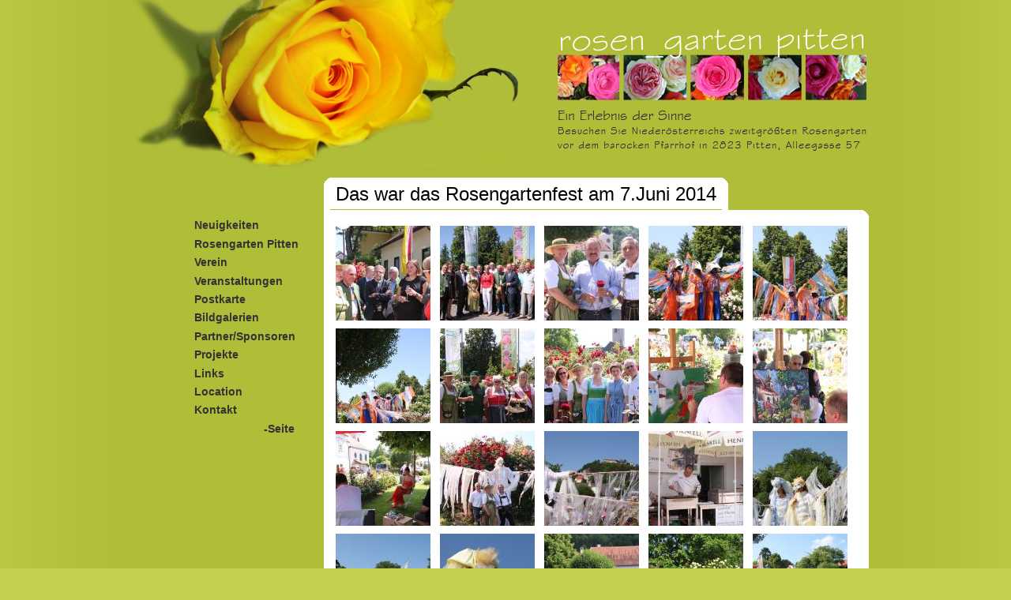

--- FILE ---
content_type: text/html; charset=utf-8
request_url: http://rosengarten-pitten.at/das-war-das-rosengartenfest-am-7juni-2014
body_size: 17471
content:
<html version="XHTML+RDFa 1.0" xmlns="http://www.w3.org/1999/xhtml" xml:lang="de" dir="ltr">
  <head profile="http://www.w3.org/1999/xhtml/vocab">
    <title>Das war das Rosengartenfest am 7.Juni 2014 | rosengarten-pitten.at</title>
    <meta http-equiv="Content-Type" content="text/html; charset=utf-8" />
<meta name="Generator" content="Drupal 7 (http://drupal.org)" />
<link rel="canonical" href="/das-war-das-rosengartenfest-am-7juni-2014" />
<link rel="shortlink" href="/node/103" />
    <style type="text/css" media="all">
@import url("http://rosengarten-pitten.at/modules/system/system.base.css?sqstnl");
@import url("http://rosengarten-pitten.at/modules/system/system.menus.css?sqstnl");
@import url("http://rosengarten-pitten.at/modules/system/system.messages.css?sqstnl");
@import url("http://rosengarten-pitten.at/modules/system/system.theme.css?sqstnl");
</style>
<style type="text/css" media="all">
@import url("http://rosengarten-pitten.at/modules/comment/comment.css?sqstnl");
@import url("http://rosengarten-pitten.at/modules/field/theme/field.css?sqstnl");
@import url("http://rosengarten-pitten.at/modules/node/node.css?sqstnl");
@import url("http://rosengarten-pitten.at/modules/search/search.css?sqstnl");
@import url("http://rosengarten-pitten.at/modules/user/user.css?sqstnl");
@import url("http://rosengarten-pitten.at/sites/all/modules/views/css/views.css?sqstnl");
</style>
<style type="text/css" media="all">
@import url("http://rosengarten-pitten.at/sites/all/modules/ctools/css/ctools.css?sqstnl");
@import url("http://rosengarten-pitten.at/sites/all/modules/lightbox2/css/lightbox.css?sqstnl");
@import url("http://rosengarten-pitten.at/sites/default/files/css/menu_icons.css?sqstnl");
</style>
<style type="text/css" media="all">
@import url("http://rosengarten-pitten.at/sites/all/themes/rosengarten/style.css?sqstnl");
</style>
    <script type="text/javascript" src="http://rosengarten-pitten.at/sites/all/modules/jquery_update/replace/jquery/1.12/jquery.min.js?v=1.12.4"></script>
<script type="text/javascript" src="http://rosengarten-pitten.at/misc/jquery-extend-3.4.0.js?v=1.12.4"></script>
<script type="text/javascript" src="http://rosengarten-pitten.at/misc/jquery-html-prefilter-3.5.0-backport.js?v=1.12.4"></script>
<script type="text/javascript" src="http://rosengarten-pitten.at/misc/jquery.once.js?v=1.2"></script>
<script type="text/javascript" src="http://rosengarten-pitten.at/misc/drupal.js?sqstnl"></script>
<script type="text/javascript" src="http://rosengarten-pitten.at/sites/all/modules/jquery_update/js/jquery_browser.js?v=0.0.1"></script>
<script type="text/javascript" src="http://rosengarten-pitten.at/sites/all/modules/admin_menu/admin_devel/admin_devel.js?sqstnl"></script>
<script type="text/javascript" src="http://rosengarten-pitten.at/sites/default/files/languages/de_0q0Ch2qnIQ_lRtbNteWvb6Z3_Ckkhoax13zsmj9je2g.js?sqstnl"></script>
<script type="text/javascript" src="http://rosengarten-pitten.at/sites/all/modules/lightbox2/js/lightbox.js?sqstnl"></script>
<script type="text/javascript">
<!--//--><![CDATA[//><!--
jQuery.extend(Drupal.settings, {"basePath":"\/","pathPrefix":"","setHasJsCookie":0,"ajaxPageState":{"theme":"rosengarten","theme_token":"RJPlOUomhhbPXPIBntarTgM9iRVwOQBF84I-nL3q1dI","js":{"sites\/all\/modules\/jquery_update\/replace\/jquery\/1.12\/jquery.min.js":1,"misc\/jquery-extend-3.4.0.js":1,"misc\/jquery-html-prefilter-3.5.0-backport.js":1,"misc\/jquery.once.js":1,"misc\/drupal.js":1,"sites\/all\/modules\/jquery_update\/js\/jquery_browser.js":1,"sites\/all\/modules\/admin_menu\/admin_devel\/admin_devel.js":1,"public:\/\/languages\/de_0q0Ch2qnIQ_lRtbNteWvb6Z3_Ckkhoax13zsmj9je2g.js":1,"sites\/all\/modules\/lightbox2\/js\/lightbox.js":1},"css":{"modules\/system\/system.base.css":1,"modules\/system\/system.menus.css":1,"modules\/system\/system.messages.css":1,"modules\/system\/system.theme.css":1,"modules\/comment\/comment.css":1,"modules\/field\/theme\/field.css":1,"modules\/node\/node.css":1,"modules\/search\/search.css":1,"modules\/user\/user.css":1,"sites\/all\/modules\/views\/css\/views.css":1,"sites\/all\/modules\/ctools\/css\/ctools.css":1,"sites\/all\/modules\/lightbox2\/css\/lightbox.css":1,"public:\/\/css\/menu_icons.css":1,"sites\/all\/themes\/rosengarten\/style.css":1}},"lightbox2":{"rtl":"0","file_path":"\/(\\w\\w\/)public:\/","default_image":"\/sites\/all\/modules\/lightbox2\/images\/brokenimage.jpg","border_size":10,"font_color":"000","box_color":"fff","top_position":"","overlay_opacity":"0.8","overlay_color":"000","disable_close_click":1,"resize_sequence":0,"resize_speed":400,"fade_in_speed":400,"slide_down_speed":600,"use_alt_layout":0,"disable_resize":0,"disable_zoom":0,"force_show_nav":0,"show_caption":1,"loop_items":0,"node_link_text":"","node_link_target":0,"image_count":"Bild !current von !total","video_count":"Video !current von !total","page_count":"Seite !current von !total","lite_press_x_close":"\u003Ca href=\u0022#\u0022 onclick=\u0022hideLightbox(); return FALSE;\u0022\u003E\u003Ckbd\u003Ex\u003C\/kbd\u003E\u003C\/a\u003E zum Schlie\u00dfen dr\u00fccken","download_link_text":"","enable_login":false,"enable_contact":false,"keys_close":"c x 27","keys_previous":"p 37","keys_next":"n 39","keys_zoom":"z","keys_play_pause":"32","display_image_size":"original","image_node_sizes":"()","trigger_lightbox_classes":"","trigger_lightbox_group_classes":"","trigger_slideshow_classes":"","trigger_lightframe_classes":"","trigger_lightframe_group_classes":"","custom_class_handler":0,"custom_trigger_classes":"","disable_for_gallery_lists":1,"disable_for_acidfree_gallery_lists":true,"enable_acidfree_videos":true,"slideshow_interval":5000,"slideshow_automatic_start":true,"slideshow_automatic_exit":true,"show_play_pause":true,"pause_on_next_click":false,"pause_on_previous_click":true,"loop_slides":false,"iframe_width":600,"iframe_height":400,"iframe_border":1,"enable_video":0,"useragent":"Mozilla\/5.0 (Macintosh; Intel Mac OS X 10_15_7) AppleWebKit\/537.36 (KHTML, like Gecko) Chrome\/131.0.0.0 Safari\/537.36; ClaudeBot\/1.0; +claudebot@anthropic.com)"}});
//--><!]]>
</script>
  </head>
  
  <body class="html not-front not-logged-in no-sidebars page-node page-node- page-node-103 node-type-gallery" >
    <div id="skip-link"><a href="#main-content" class="element-invisible element-focusable">Direkt zum Inhalt</a></div>
        <div id="wrapper">
  <div id="header">
    <a class="home" href="/" title="Rosengarten Pitten"><img id="logo" src="/sites/all/themes/rosengarten/logo.jpg" alt="Rosengarten Pitten" /></a>
  </div>
  <div id="sidebar">
      <div class="region region-sidebar">
    <div id="block-system-main-menu" class="block block-system block-menu">

    
  <div class="content">
    <ul class="menu"><li class="first leaf"><a href="/neuigkeiten" title="">Neuigkeiten</a></li>
<li class="collapsed"><a href="/rosengarten" title="Rosengarten Pitten">Rosengarten Pitten</a></li>
<li class="collapsed"><a href="/verein" title="Verein">Verein</a></li>
<li class="leaf"><a href="/veranstaltungen" title="">Veranstaltungen</a></li>
<li class="leaf"><a href="/postkarte" title="Postkarte">Postkarte</a></li>
<li class="leaf"><a href="/bildgalerie" title="">Bildgalerien</a></li>
<li class="leaf"><a href="/partnersponsoren" title="Partner/Sponsoren">Partner/Sponsoren</a></li>
<li class="collapsed"><a href="/projekte" title="Projekte">Projekte</a></li>
<li class="leaf"><a href="/weitere-interessante-links" title="weitere interessante Links">Links</a></li>
<li class="leaf"><a href="/location" title="Location">Location</a></li>
<li class="leaf"><a href="/kontakt" title="Kontakt">Kontakt</a></li>
<li class="last leaf"><a href="http://www.facebook.com/pages/Rosengarten-Pitten/151552121579446" title="" class="menu_icon menu-820">-Seite</a></li>
</ul>  </div>
</div>
  </div>
  </div>
  <div id="mainwrapper">
    <div id="maintopic">
      <div id="topicleft"></div>
      <div id="topic">
        <h1>Das war das Rosengartenfest am 7.Juni 2014</h1>
      </div>
      <div id="topicright"></div>
    </div>
    <div id="maintop"></div>
    <div id="main">
      <div id="content">
        <div id="tabs"></div>                          <div class="region region-content">
    <div id="block-system-main" class="block block-system">

    
  <div class="content">
    <div id="node-103" class="node node-gallery clearfix">

  
      
  
  <div class="content">
    <div class="field field-name-field-galleryimage field-type-image field-label-hidden"><div class="field-items"><div class="field-item even"><a href="http://rosengarten-pitten.at/sites/default/files/styles/gallery_original/public/gallery/IMG_0273.JPG?itok=tgrjWw0b" rel="lightbox[field_galleryimage][]" title=""><img src="http://rosengarten-pitten.at/sites/default/files/styles/gallery_thumb/public/gallery/IMG_0273.JPG?itok=413-J4Ap" width="120" height="120" alt="" /></a></div><div class="field-item odd"><a href="http://rosengarten-pitten.at/sites/default/files/styles/gallery_original/public/gallery/IMG_0282.JPG?itok=rygex_F4" rel="lightbox[field_galleryimage][]" title=""><img src="http://rosengarten-pitten.at/sites/default/files/styles/gallery_thumb/public/gallery/IMG_0282.JPG?itok=tn73VbuK" width="120" height="120" alt="" /></a></div><div class="field-item even"><a href="http://rosengarten-pitten.at/sites/default/files/styles/gallery_original/public/gallery/IMG_0313-1.jpg?itok=0hHb_YXl" rel="lightbox[field_galleryimage][]" title=""><img src="http://rosengarten-pitten.at/sites/default/files/styles/gallery_thumb/public/gallery/IMG_0313-1.jpg?itok=oMDByFrp" width="120" height="120" alt="" /></a></div><div class="field-item odd"><a href="http://rosengarten-pitten.at/sites/default/files/styles/gallery_original/public/gallery/IMG_0315.JPG?itok=slO303GR" rel="lightbox[field_galleryimage][]" title=""><img src="http://rosengarten-pitten.at/sites/default/files/styles/gallery_thumb/public/gallery/IMG_0315.JPG?itok=xOAQQ685" width="120" height="120" alt="" /></a></div><div class="field-item even"><a href="http://rosengarten-pitten.at/sites/default/files/styles/gallery_original/public/gallery/IMG_0323.JPG?itok=kQvIFAvc" rel="lightbox[field_galleryimage][]" title=""><img src="http://rosengarten-pitten.at/sites/default/files/styles/gallery_thumb/public/gallery/IMG_0323.JPG?itok=tzut0TZT" width="120" height="120" alt="" /></a></div><div class="field-item odd"><a href="http://rosengarten-pitten.at/sites/default/files/styles/gallery_original/public/gallery/IMG_0328.JPG?itok=ZM6YAhKO" rel="lightbox[field_galleryimage][]" title=""><img src="http://rosengarten-pitten.at/sites/default/files/styles/gallery_thumb/public/gallery/IMG_0328.JPG?itok=OBvkxncX" width="120" height="120" alt="" /></a></div><div class="field-item even"><a href="http://rosengarten-pitten.at/sites/default/files/styles/gallery_original/public/gallery/IMG_0405.JPG?itok=908DzKF_" rel="lightbox[field_galleryimage][]" title=""><img src="http://rosengarten-pitten.at/sites/default/files/styles/gallery_thumb/public/gallery/IMG_0405.JPG?itok=RIJ-dcZs" width="120" height="120" alt="" /></a></div><div class="field-item odd"><a href="http://rosengarten-pitten.at/sites/default/files/styles/gallery_original/public/gallery/IMG_0408.JPG?itok=jl8R-ppr" rel="lightbox[field_galleryimage][]" title=""><img src="http://rosengarten-pitten.at/sites/default/files/styles/gallery_thumb/public/gallery/IMG_0408.JPG?itok=CHLxZcAs" width="120" height="120" alt="" /></a></div><div class="field-item even"><a href="http://rosengarten-pitten.at/sites/default/files/styles/gallery_original/public/gallery/IMG_0410.JPG?itok=4iqp2tTC" rel="lightbox[field_galleryimage][]" title=""><img src="http://rosengarten-pitten.at/sites/default/files/styles/gallery_thumb/public/gallery/IMG_0410.JPG?itok=y49xbhhw" width="120" height="120" alt="" /></a></div><div class="field-item odd"><a href="http://rosengarten-pitten.at/sites/default/files/styles/gallery_original/public/gallery/IMG_0413.JPG?itok=FMh35klZ" rel="lightbox[field_galleryimage][]" title=""><img src="http://rosengarten-pitten.at/sites/default/files/styles/gallery_thumb/public/gallery/IMG_0413.JPG?itok=vDx8TF5G" width="120" height="120" alt="" /></a></div><div class="field-item even"><a href="http://rosengarten-pitten.at/sites/default/files/styles/gallery_original/public/gallery/IMG_0419.JPG?itok=sd1N7q0V" rel="lightbox[field_galleryimage][]" title=""><img src="http://rosengarten-pitten.at/sites/default/files/styles/gallery_thumb/public/gallery/IMG_0419.JPG?itok=U8V6a-Fw" width="120" height="120" alt="" /></a></div><div class="field-item odd"><a href="http://rosengarten-pitten.at/sites/default/files/styles/gallery_original/public/gallery/IMG_0435.JPG?itok=MZ6Uee1W" rel="lightbox[field_galleryimage][]" title=""><img src="http://rosengarten-pitten.at/sites/default/files/styles/gallery_thumb/public/gallery/IMG_0435.JPG?itok=D8KZaU5W" width="120" height="120" alt="" /></a></div><div class="field-item even"><a href="http://rosengarten-pitten.at/sites/default/files/styles/gallery_original/public/gallery/IMG_0443.JPG?itok=rKUwSQCh" rel="lightbox[field_galleryimage][]" title=""><img src="http://rosengarten-pitten.at/sites/default/files/styles/gallery_thumb/public/gallery/IMG_0443.JPG?itok=28QMX4xT" width="120" height="120" alt="" /></a></div><div class="field-item odd"><a href="http://rosengarten-pitten.at/sites/default/files/styles/gallery_original/public/gallery/IMG_0469.JPG?itok=t2AjZYGY" rel="lightbox[field_galleryimage][]" title=""><img src="http://rosengarten-pitten.at/sites/default/files/styles/gallery_thumb/public/gallery/IMG_0469.JPG?itok=3_QwQHgg" width="120" height="120" alt="" /></a></div><div class="field-item even"><a href="http://rosengarten-pitten.at/sites/default/files/styles/gallery_original/public/gallery/IMG_0477.JPG?itok=H9G8K4uy" rel="lightbox[field_galleryimage][]" title=""><img src="http://rosengarten-pitten.at/sites/default/files/styles/gallery_thumb/public/gallery/IMG_0477.JPG?itok=vusrItgQ" width="120" height="120" alt="" /></a></div><div class="field-item odd"><a href="http://rosengarten-pitten.at/sites/default/files/styles/gallery_original/public/gallery/IMG_0478.JPG?itok=58aqeAey" rel="lightbox[field_galleryimage][]" title=""><img src="http://rosengarten-pitten.at/sites/default/files/styles/gallery_thumb/public/gallery/IMG_0478.JPG?itok=Ke0vXGGk" width="120" height="120" alt="" /></a></div><div class="field-item even"><a href="http://rosengarten-pitten.at/sites/default/files/styles/gallery_original/public/gallery/IMG_0480.JPG?itok=Ge2fJiFf" rel="lightbox[field_galleryimage][]" title=""><img src="http://rosengarten-pitten.at/sites/default/files/styles/gallery_thumb/public/gallery/IMG_0480.JPG?itok=3AZxF12g" width="120" height="120" alt="" /></a></div><div class="field-item odd"><a href="http://rosengarten-pitten.at/sites/default/files/styles/gallery_original/public/gallery/IMG_0496.JPG?itok=vltM74-a" rel="lightbox[field_galleryimage][]" title=""><img src="http://rosengarten-pitten.at/sites/default/files/styles/gallery_thumb/public/gallery/IMG_0496.JPG?itok=X-sPuVeJ" width="120" height="120" alt="" /></a></div><div class="field-item even"><a href="http://rosengarten-pitten.at/sites/default/files/styles/gallery_original/public/gallery/IMG_0500.JPG?itok=xBrVB9dn" rel="lightbox[field_galleryimage][]" title=""><img src="http://rosengarten-pitten.at/sites/default/files/styles/gallery_thumb/public/gallery/IMG_0500.JPG?itok=oqPh72A8" width="120" height="120" alt="" /></a></div><div class="field-item odd"><a href="http://rosengarten-pitten.at/sites/default/files/styles/gallery_original/public/gallery/IMG_0503.JPG?itok=q_G5hfBB" rel="lightbox[field_galleryimage][]" title=""><img src="http://rosengarten-pitten.at/sites/default/files/styles/gallery_thumb/public/gallery/IMG_0503.JPG?itok=APSYbx8Y" width="120" height="120" alt="" /></a></div><div class="field-item even"><a href="http://rosengarten-pitten.at/sites/default/files/styles/gallery_original/public/gallery/IMG_0414.JPG?itok=wwWGENaw" rel="lightbox[field_galleryimage][]" title=""><img src="http://rosengarten-pitten.at/sites/default/files/styles/gallery_thumb/public/gallery/IMG_0414.JPG?itok=LfRKxYHu" width="120" height="120" alt="" /></a></div><div class="field-item odd"><a href="http://rosengarten-pitten.at/sites/default/files/styles/gallery_original/public/gallery/IMG_0524_0.JPG?itok=VFDvGbr-" rel="lightbox[field_galleryimage][]" title=""><img src="http://rosengarten-pitten.at/sites/default/files/styles/gallery_thumb/public/gallery/IMG_0524_0.JPG?itok=xisMRJf2" width="120" height="120" alt="" /></a></div><div class="field-item even"><a href="http://rosengarten-pitten.at/sites/default/files/styles/gallery_original/public/gallery/IMG_0501_0.JPG?itok=rgaPSbqw" rel="lightbox[field_galleryimage][]" title=""><img src="http://rosengarten-pitten.at/sites/default/files/styles/gallery_thumb/public/gallery/IMG_0501_0.JPG?itok=TRDZL9ew" width="120" height="120" alt="" /></a></div></div></div>  </div>

  
  
</div>
  </div>
</div>
  </div>
      </div>
    </div>
    <div id="mainbottom"></div>
  </div>
  <div id="footer">
      <div class="region region-footer">
    <div id="block-menu-secondary-menu" class="block block-menu">

    
  <div class="content">
    <ul class="menu"><li class="first last leaf"><a href="/impressum" title="Impressum">Impressum</a></li>
</ul>  </div>
</div>
  </div>
  </div>
</div>      </body>
  
</html>


--- FILE ---
content_type: text/css
request_url: http://rosengarten-pitten.at/sites/all/themes/rosengarten/style.css?sqstnl
body_size: 5081
content:
/*  CSS-File for rosengarten-pitten.at
    by www.multivitamedia.at            */


body {font-family:Verdana,Arial,sans-serif; font-size:12px; margin:0px; background:url('backgroundline.png') center repeat-y #c4d150;}

h1  {font-size:24px; font-weight:100; padding:0px 7px; margin:7px 0px 5px 0px;}
h2  {font-size:12px;}
img {display:block;}

/* system */
a                           {color:#000;}
#header a                   {display:block; height:200px;}
p                           {margin:0px 0px 12px 0px; text-align:justify;}
td                          {padding:5px; vertical-align:top;}
body#tinymce                {background:#fff;}
ul.primary                  {margin:0px; width:660px;}
li.leaf                     {list-style:none; list-style-image:none;}
.tabs                       {padding:10px 0px 20px 0px; clear:both;}
.profile                    {margin:0px;}
.profile dl                 {margin:0px; padding:0px;}
.profile dd                 {margin:0px; padding:0px;}
.item-list ul               {margin-bottom:0px;}
.view-empty p               {margin:0px;}
#content .item-list ul li   {margin-bottom:0px; list-style:none; list-style-image:none; margin-left:0px;}
.form-checkboxes            {margin:0px;}
.messages ul, status ul     {margin-top:0px; padding-top:0px;}

#wrapper          {width:960px; margin:0px auto; background:url('backgroundrose.png') top left no-repeat #b0bd38;}
  #header         {width:960px; height:225px;}
    #logo         {position:relative; left:543px; top:35px;}
  #sidebar        {width:250px; float:left; background-color:#b0bd38;}
  #mainwrapper    {display:block; width:710px; margin-bottom:10px; float:right; background-color:#b0bd38;}
    #maintopic    {display:block; width:710px; height:41px;}
      #topicleft  {display:block; width:8px; height:42px; float:left; background:url('topicleft.png') right bottom no-repeat;}
      #topic      {display:block; max-width:665px; float:left; background-color:#fff;}
      #topicright {display:block; width:8px; height:42px; float:left; background:url('topicright.png') left bottom no-repeat;}
    #maintop      {display:block; width:710px; height:10px; background:url('maintop.png') left top no-repeat;}
    #main         {display:block; width:660px; padding:0px 15px; background:url('mainbackground.png') left repeat-y;}
      #content    {display:block; width:660px; min-height:300px; padding-top:10px; clear:both; line-height:16px;}
    #mainbottom   {display:block; width:710px; height:10px; background:url('mainbottom.png') left bottom no-repeat;}
  #footer         {clear:both; width:960px; height:50px; font-size:11px;}
  #footer ul.menu {text-align:right; margin-right:30px;}

/* gallery */
.field-name-field-galleryimage .field-item  {margin:0px 12px 10px 0px; float:left;}
.view-bildgalerien td                       {width:150px; vertical-align:top; padding-right:10px;}

/* events */
.view-veranstaltungen ul li                               {list-style:none; list-style-image:none; margin-left:0px; padding-bottom:20px;}
.view-veranstaltungen .views-field-field-newsimage        {float:right; padding:0px 0px 0px 20px;}
.view-veranstaltungen .views-field-title                  {clear:both; font-weight:bold; margin-bottom:10px;}
.view-veranstaltungen .views-field-field-date-value label {font-weight:bold;}

/* contact */
.webform-component {margin-bottom:15px;}

/* user-login */
#user-login .form-item {padding-bottom:15px;}

/* menu */
#block-system-main-menu ul            {margin:50px 0px 0px 40px;}
#block-system-main-menu ul li         {list-style:none; list-style-image:none; padding-bottom:5px;}
#block-system-main-menu ul li a       {font-size:14px; font-weight:bold; text-decoration:none; color:#333;}
#block-system-main-menu ul li ul      {margin:5px 0px 0px 10px; padding:0;}
#block-system-main-menu ul li ul li a {font-size:12px;}

/* content */
#content .form-item {margin:0px;}

/* news */
#conditional-field-event                                {padding:10px 0px;}
.view-neuigkeiten ul li                                 {list-style:none; list-style-image:none; margin-left:0px; padding-bottom:20px;}
.field-field-newsimage                                  {float:right; padding:0px 0px 5px 20px;}
.field-field-date                                       {margin-bottom:10px;}
.view-neuigkeiten .field-name-field-newsimage           {float:right; padding:10px 0px 0px 20px;}
.view-neuigkeiten .views-field-title                    {float:left; margin-right:15px; font-weight:bold;}
.view-neuigkeiten .views-field-body                     {padding-top:10px;}
#edit-field-newsimage-0-ahah-wrapper                    {margin-top:10px;}
#edit-field-newsimage-0-ahah-wrapper .filefield-element {margin-top:0px;}
.node-news .field-name-field-newsimage                  {float:right; padding:10px 0px 0px 20px;}

/* front */
body.front #content {line-height:12px;}
#footer ul li {list-style:none; list-style-image:none;}

/* admin */
#overlay #block-system-main-menu {display:none !important;}
#overlay #block-menu-secondary-menu {display:none !important;}

--- FILE ---
content_type: text/css
request_url: http://rosengarten-pitten.at/sites/default/files/css/menu_icons.css?sqstnl
body_size: 243
content:
a.menu-820, ul.links li.menu-820 a {
  background-image: url(https://rosengarten-pitten.at/sites/default/files/menu_icons/menu_icon_820.png);
  padding-left:88px;
  background-repeat: no-repeat;
  background-position: left;
  height: 24px;
}

